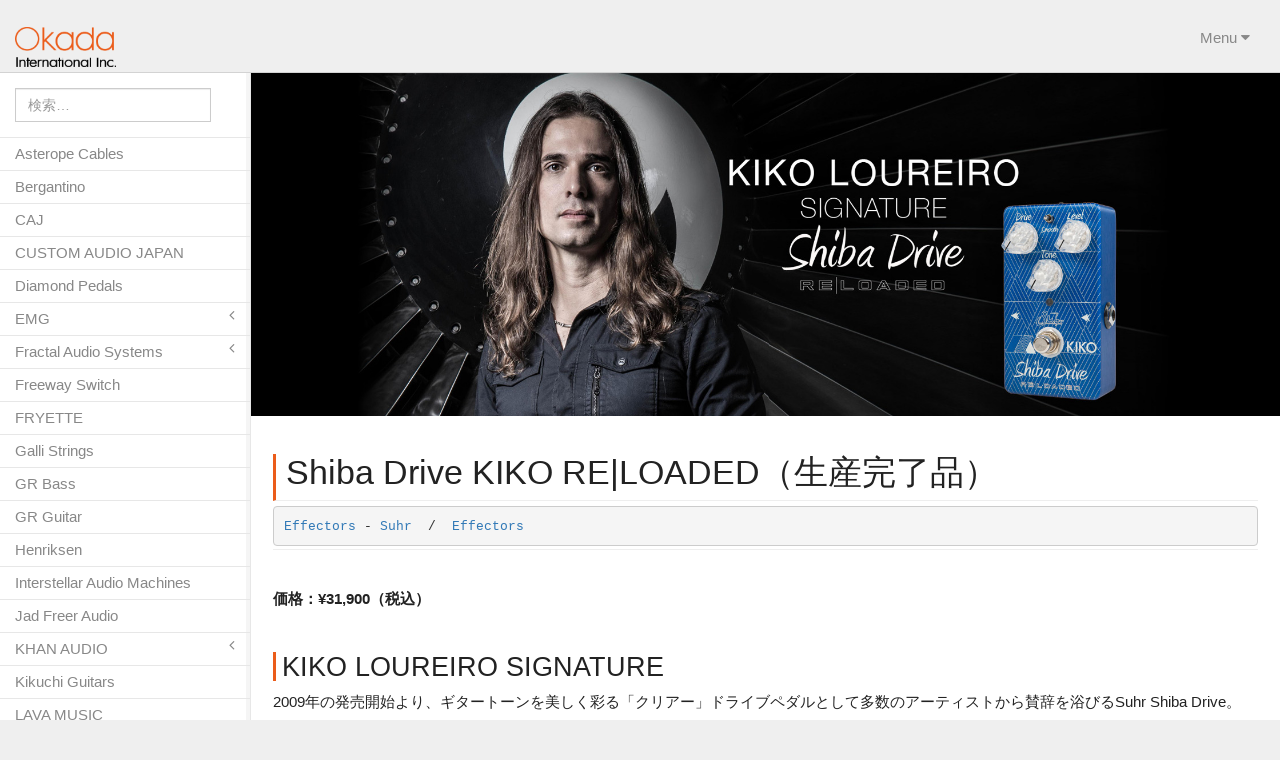

--- FILE ---
content_type: text/html; charset=UTF-8
request_url: https://www.okada-web.com/suhr/shiba-drive-kiko-reloaded
body_size: 80080
content:
<!DOCTYPE html>
<html lang="en">
<html xmlns="http://www.w3.org/1999/xhtml" xml:lang="ja" lang="ja" xmlns:fb="http://www.facebook.com/2008/fbml">
<head>

    <meta name="msvalidate.01" content="02D1A51C75C81179CCB50FD31E96CAF9" />
    <meta charset="utf-8">
    <meta http-equiv="X-UA-Compatible" content="IE=edge">
    <meta name="viewport" content="width=device-width, initial-scale=1">
    <meta name="google-site-verification" content="8gb4Q4TJFubrfeO0jFzmXNc2jf8x0LVrFKfVMH5no3s" />
                        <meta name="description" content="価格：¥31,900（税込）&nbsp;KIKO LOUREIRO SIGNATURE2009年の発売開始より、ギタートーンを美しく彩る「クリアー」ドライブペダルとして多数のアーティストから賛辞を浴びるSuhr Shiba Drive。その..." />
             

    <meta name="author" content="">
    <link rel="stylesheet" href="https://www.okada-web.com/wordpress/wp-content/themes/okada/style.css" media="screen">
    <title>Shiba Drive KIKO RE|LOADED（生産完了品） | Okada-International</title>


    <!-- Bootstrap Core CSS -->
    <link href="https://www.okada-web.com/wordpress/wp-content/themes/okada/bower_components/bootstrap/dist/css/bootstrap.min.css" rel="stylesheet">

    <!-- MetisMenu CSS -->
    <link href="https://www.okada-web.com/wordpress/wp-content/themes/okada/bower_components/metisMenu/dist/metisMenu.min.css" rel="stylesheet">

    <!-- Custom CSS -->
    <link href="https://www.okada-web.com/wordpress/wp-content/themes/okada/dist/css/sb-admin-2.css" rel="stylesheet">

    <!-- Custom Fonts -->
    <link rel="stylesheet" id="prefix-font-awesome-css" href="//netdna.bootstrapcdn.com/font-awesome/4.0.3/css/font-awesome.min.css?ver=4.0.3" type="text/css" media="all"> 
    <link href="https://www.okada-web.com/wordpress/wp-content/themes/okada/bower_components/zomb/z-custom.css" rel="stylesheet" type="text/css">
    <link href="https://www.okada-web.com/wordpress/wp-content/themes/okada/bower_components/zomb/animate.min.css" rel="stylesheet" type="text/css">
    <link href="https://www.okada-web.com/wordpress/wp-content/themes/okada/bower_components/zomb/baguetteBox.css" rel="stylesheet">



            <meta property="og:title" content="Shiba Drive KIKO RE|LOADED（生産完了品） | Okada-International" />
    <meta property="og:description" content="価格：¥31,900（税込）&nbsp;KIKO LOUREIRO SIGNATURE2009年の発売開始より、ギタートーンを美しく彩る「クリアー」ドライブペダルとして多数のアーティストから賛辞を浴びるSuhr Shiba Drive。その..." />
    <meta property="og:url" content="https://www.okada-web.com/suhr/shiba-drive-kiko-reloaded" />
    <meta property="og:image" content="https://www.okada-web.com/wordpress/wp-content/uploads/2017/03/Kikoooooo.jpg">    <meta property="og:author" content="ITTI" />
    
        <meta property="og:site_name" content="Okada-International | 楽器輸入代理店、オカダインターナショナルのホームページです。" />
    <meta property="og:type" content="website" />
    <meta property="og:locale" content="ja_JP" />


    <!-- HTML5 Shim and Respond.js IE8 support of HTML5 elements and media queries -->
    <!-- WARNING: Respond.js doesn't work if you view the page via file:// -->
    <!--[if lt IE 9]>
        <script src="https://oss.maxcdn.com/libs/html5shiv/3.7.0/html5shiv.js"></script>
        <script src="https://oss.maxcdn.com/libs/respond.js/1.4.2/respond.min.js"></script>
    <![endif]-->

    <script>
      (function(i,s,o,g,r,a,m){i['GoogleAnalyticsObject']=r;i[r]=i[r]||function(){
      (i[r].q=i[r].q||[]).push(arguments)},i[r].l=1*new Date();a=s.createElement(o),
      m=s.getElementsByTagName(o)[0];a.async=1;a.src=g;m.parentNode.insertBefore(a,m)
      })(window,document,'script','https://www.google-analytics.com/analytics.js','ga');

      ga('create', 'UA-89471020-1', 'auto');
      ga('send', 'pageview');

    </script>
</head>
<!-- HERE.... WE..... GO!!! -->
<body >
    <div id="wrapper">
        ﻿        <!-- Navigation -->
        <nav class="navbar navbar-default navbar-static-top" role="navigation" style="margin-bottom: 0">
            <div class="navbar-header">
                <button type="button" class="navbar-toggle" data-toggle="collapse" data-target=".navbar-collapse">
                    Maker
                </button>
                <a class="navbar-brand" href="https://www.okada-web.com"><img src="https://www.okada-web.com/wordpress/wp-content/themes/okada/img/okada_international.png"></a>
            </div>
            <!-- /.navbar-header -->
            <ul class="nav navbar-top-links navbar-right">

                <li class="dropdown">
                    <a class="dropdown-toggle" data-toggle="dropdown" href="#">
                        Menu <i class="fa fa-caret-down"></i>
                    </a>
                    <ul class="dropdown-menu dropdown-user">
                        <li><a href="https://www.okada-web.com/staff"><i class="fa fa-user fa-fw"></i> 社員募集</a>
                        </li>
                        <li><a target="_blank" href="http://okada-inc.sakura.ne.jp/wordpress/wp-content/uploads/2017/02/jan_list.pdf"><i class="fa fa-gear fa-fw"></i> JANコード</a>
                        </li>
                        <li><a href="https://www.okada-web.com/import"><i class="fa fa-user fa-fw"></i> 並行輸入品についてのご注意</a>
                        </li>
                        <li><a href="" data-toggle="modal" data-target="#mail"><i class="fa fa-envelope-o" aria-hidden="true"></i> メールでお問合せのお客様へ</a></li>
                        <li><a href="" data-toggle="modal" data-target="#phone"><i class="fa fa-phone" aria-hidden="true"></i>  電話でお問い合わせのお客様へ</a></li>
                    </ul>
                    <!-- /.dropdown-user -->
                </li>
                <!-- /.dropdown -->
            </ul>


            <!-- /.navbar-top-links -->
            <div class="navbar-default sidebar" role="navigation">
                <div class="sidebar-nav navbar-collapse">
                    <ul class="nav" id="side-menu">
                        <!-- 検索フォームの実装、内部で search.php呼び出し -->
                        <li class="sidebar-search">
                            <div class="input-group custom-search-form">
                                <form role="search" method="get" action="https://www.okada-web.com/">
                                    <input type="text" value="" name="s" id="s"  type="text" class="form-control" placeholder="検索…">
                                </form>
                                <!--                
                                <span class="input-group-btn">
                                    <button class="btn btn-default" type="button" action="https://www.okada-web.com/">
                                        <i class="fa fa-search"></i>
                                    </button>
                                </span>
                                -->
                            </div>
                        </li>
                        <!-- 検索フォームここまで -->
                    <!-- カテゴリが子を持つか否かの判定 -->
                                                        <li>
                                    <a href="https://www.okada-web.com/asterope-cables">Asterope Cables</a>
                                </li>
                                                                                    <li>
                                    <a href="https://www.okada-web.com/bergantino">Bergantino</a>
                                </li>
                                                                                    <li>
                                    <a href="https://www.okada-web.com/caj">CAJ</a>
                                </li>
                                                                                    <li>
                                    <a href="https://www.okada-web.com/custom-audio-japan">CUSTOM AUDIO JAPAN</a>
                                </li>
                                                                                    <li>
                                    <a href="https://www.okada-web.com/diamond-pedals">Diamond Pedals</a>
                                </li>
                                                    
                                <li>
                                    <a href="#">EMG<span class="fa arrow"></span></a>
                                    <ul class="nav nav-second-level">
                                        <li><a href="https://www.okada-web.com/emg">EMG All Products</a></li>
                                                                                                                                                                        <li><a href="https://www.okada-web.com/emg/emg-active-guitar">ACTIVE GUITAR PICKUP</a></li><!-- 子のIDをループで回して一覧で表示させる。 -->
                                                                                                                                                                                                                                                                                                                                                                                    <li><a href="https://www.okada-web.com/emg/emg-active-bass">ACTIVE BASS PICKUP</a></li><!-- 子のIDをループで回して一覧で表示させる。 -->
                                                                                                                                                                                                                                                                                                    <li><a href="https://www.okada-web.com/emg/x-series-guitar">X-SERIES GUITAR</a></li><!-- 子のIDをループで回して一覧で表示させる。 -->
                                                                                                                                                                                                                                                                                                    <li><a href="https://www.okada-web.com/emg/x-series-bass">X-SERIES BASS</a></li><!-- 子のIDをループで回して一覧で表示させる。 -->
                                                                                                                                                                            <li><a href="https://www.okada-web.com/emg/emg-passive-guitar">PASSIVE GUITAR PICKUPS</a></li><!-- 子のIDをループで回して一覧で表示させる。 -->
                                                                                                                                                                                                                                                            <li><a href="https://www.okada-web.com/emg/emg-passive-bass">PASSIVE BASS PICKUP</a></li><!-- 子のIDをループで回して一覧で表示させる。 -->
                                                                                                                                                                                                                                                                                                    <li><a href="https://www.okada-web.com/emg/emg-acoustic">ACOUSTIC PICKUP</a></li><!-- 子のIDをループで回して一覧で表示させる。 -->
                                                                                                                                                                                                                                                            <li><a href="https://www.okada-web.com/emg/signature-model">SIGNATURE MODEL</a></li><!-- 子のIDをループで回して一覧で表示させる。 -->
                                                                                                                                                                            <li><a href="https://www.okada-web.com/emg/emg-accesories">ACCESSORIES</a></li><!-- 子のIDをループで回して一覧で表示させる。 -->
                                                                                                                                                                                                                                                            <li><a href="https://www.okada-web.com/emg/price-list-wiring">実体配線図</a></li><!-- 子のIDをループで回して一覧で表示させる。 -->
                                                                                                                                                                                                                                                                                                                                                                                                                                                                                                                                                                                                                                                                                                                                                                                                                                                                                                                                                                                                                                                                                                                                                                                                                                                                                                                                                                                                                                                                                                                                        </ul>
                                </li>
                                                    
                                <li>
                                    <a href="#">Fractal Audio Systems<span class="fa arrow"></span></a>
                                    <ul class="nav nav-second-level">
                                        <li><a href="https://www.okada-web.com/fractal-audio-systems">Fractal Audio Systems All Products</a></li>
                                                                                                                                                                                                                                                                                                                                        <li><a href="https://www.okada-web.com/fractal-audio-systems/fas-preset">Preset</a></li><!-- 子のIDをループで回して一覧で表示させる。 -->
                                                                                                                                                                                                                                                                                                                                                                                                                                                                                                                                                                                                                                                                                                                                                                                                                                                                                                                                                                                                                                                                                                                                                                                                                                                                                                                                                                                                                                                                                                                                                                                                                                                                                                                                                                                                                                                                                                                                                                                                                                                                                                                                                                                                                                                                                                                                                                                                                                                                                                                                                                                                                                                                                                                                                                                                                                                                                                                                                        </ul>
                                </li>
                                                                                    <li>
                                    <a href="https://www.okada-web.com/freeway-switch">Freeway Switch</a>
                                </li>
                                                                                    <li>
                                    <a href="https://www.okada-web.com/fryette">FRYETTE</a>
                                </li>
                                                                                    <li>
                                    <a href="https://www.okada-web.com/galli-strings">Galli Strings</a>
                                </li>
                                                                                    <li>
                                    <a href="https://www.okada-web.com/gr-bass">GR Bass</a>
                                </li>
                                                                                    <li>
                                    <a href="https://www.okada-web.com/gr-guitar">GR Guitar</a>
                                </li>
                                                                                    <li>
                                    <a href="https://www.okada-web.com/henriksen">Henriksen</a>
                                </li>
                                                                                    <li>
                                    <a href="https://www.okada-web.com/interstellar-audio-machines">Interstellar Audio Machines</a>
                                </li>
                                                                                    <li>
                                    <a href="https://www.okada-web.com/jad-freer-audio">Jad Freer Audio</a>
                                </li>
                                                    
                                <li>
                                    <a href="#">KHAN AUDIO<span class="fa arrow"></span></a>
                                    <ul class="nav nav-second-level">
                                        <li><a href="https://www.okada-web.com/khan">KHAN AUDIO All Products</a></li>
                                                                                                                                                                                                                <li><a href="https://www.okada-web.com/khan/recording-tools-khan">Tone Tools</a></li><!-- 子のIDをループで回して一覧で表示させる。 -->
                                                                                                                                                                                                                                                                                                                                                                                                                                                                                                                                                                                                                                                                                                                                                                                                                                                                                                                                                                                                                                                                                                                                                                                                                                                                                                                                                                                                                                                                                                                                                                                                                                                                                                                                                                                                                                                                                                                                                                                                                                                                                                                                                                                                                                                                                                                                                                                                                                                                                                                                                                                                                                                                                                                                                                                                                                                                                                                                                                                                                                                                                </ul>
                                </li>
                                                                                    <li>
                                    <a href="https://www.okada-web.com/kikuchi-guitars">Kikuchi Guitars</a>
                                </li>
                                                                                    <li>
                                    <a href="https://www.okada-web.com/lava-music">LAVA MUSIC</a>
                                </li>
                                                                                    <li>
                                    <a href="https://www.okada-web.com/leh-guitars">L.E.H. Guitars</a>
                                </li>
                                                                                    <li>
                                    <a href="https://www.okada-web.com/lizard-spit">Lizard Spit</a>
                                </li>
                                                                                    <li>
                                    <a href="https://www.okada-web.com/magnatone">MAGNATONE</a>
                                </li>
                                                                                    <li>
                                    <a href="https://www.okada-web.com/raezers-edge">Raezer's Edge</a>
                                </li>
                                                                                    <li>
                                    <a href="https://www.okada-web.com/rittenhouse">Rittenhouse</a>
                                </li>
                                                                                    <li>
                                    <a href="https://www.okada-web.com/roadie-music">Roadie Music</a>
                                </li>
                                                                                    <li>
                                    <a href="https://www.okada-web.com/ron-ellis-pickups">Ron Ellis Pickups</a>
                                </li>
                                                    
                                <li>
                                    <a href="#">Sadowsky<span class="fa arrow"></span></a>
                                    <ul class="nav nav-second-level">
                                        <li><a href="https://www.okada-web.com/sadowsky">Sadowsky All Products</a></li>
                                                                                        <li><a href="https://www.okada-web.com/sadowsky/sadowsky-nyc">NYC（新規受注停止中）</a></li><!-- 子のIDをループで回して一覧で表示させる。 -->
                                                                                                                                                                                                                                                                                                                                                                                                                            <li><a href="https://www.okada-web.com/sadowsky/sadowsky-archtop">Archtop</a></li><!-- 子のIDをループで回して一覧で表示させる。 -->
                                                                                                                                                                                                                                                                                                                                                                                                                                                                                                                                                                                                                                                                                                                                                                                                                                                                                                                                                                                                                                                                                                                                                                                                                                                                                                                                                                                                                                                                                                                                                                                                                                                                                                                                                                                                                                                                                                                                                                                                                                                                                                                                                                                                                                                                                                                                                                                                                                                                                                                                                                                                                                                                                                                                                                                                                                                                        </ul>
                                </li>
                                                                                    <li>
                                    <a href="https://www.okada-web.com/smart-belle-amplification">Smart Belle Amplification</a>
                                </li>
                                                                                    <li>
                                    <a href="https://www.okada-web.com/solidgoldfx">SolidGoldFX</a>
                                </li>
                                                                                    <li>
                                    <a href="https://www.okada-web.com/source-audio">SOURCE AUDIO</a>
                                </li>
                                                    
                                <li>
                                    <a href="#">Suhr<span class="fa arrow"></span></a>
                                    <ul class="nav nav-second-level">
                                        <li><a href="https://www.okada-web.com/suhr">Suhr All Products</a></li>
                                                                                                                                                                                                                                                                                                <li><a href="https://www.okada-web.com/suhr/suhr-custom">Suhr Custom</a></li><!-- 子のIDをループで回して一覧で表示させる。 -->
                                                                                                                                                                                                                                                                                                                                                                                    <li><a href="https://www.okada-web.com/suhr/finish-index">Custom Guitar Finish Index</a></li><!-- 子のIDをループで回して一覧で表示させる。 -->
                                                                                                                                                                                                                                                            <li><a href="https://www.okada-web.com/suhr/je-line">JE-Line</a></li><!-- 子のIDをループで回して一覧で表示させる。 -->
                                                                                                                                                                            <li><a href="https://www.okada-web.com/suhr/suhr-j-select">J Select</a></li><!-- 子のIDをループで回して一覧で表示させる。 -->
                                                                                                                                                                                                                                                            <li><a href="https://www.okada-web.com/suhr/suhr-classic">Classic</a></li><!-- 子のIDをループで回して一覧で表示させる。 -->
                                                                                                                                                                                                                                                            <li><a href="https://www.okada-web.com/suhr/suhr-classic-t">Classic T</a></li><!-- 子のIDをループで回して一覧で表示させる。 -->
                                                                                                                                                                                                                                                                                                    <li><a href="https://www.okada-web.com/suhr/suhr-standard">Standard</a></li><!-- 子のIDをループで回して一覧で表示させる。 -->
                                                                                                                                                                            <li><a href="https://www.okada-web.com/suhr/suhr-modern">Modern</a></li><!-- 子のIDをループで回して一覧で表示させる。 -->
                                                                                                                                                                                                                                                            <li><a href="https://www.okada-web.com/suhr/jm-pro">JM</a></li><!-- 子のIDをループで回して一覧で表示させる。 -->
                                                                                                                                                                                                                                                            <li><a href="https://www.okada-web.com/suhr/signature-series-guitar">Signature Series</a></li><!-- 子のIDをループで回して一覧で表示させる。 -->
                                                                                                                                    <li><a href="https://www.okada-web.com/suhr/suhr-classic-bass">Classic Bass</a></li><!-- 子のIDをループで回して一覧で表示させる。 -->
                                                                                                                                                                            <li><a href="https://www.okada-web.com/suhr/suhr-pickups">Pickups</a></li><!-- 子のIDをループで回して一覧で表示させる。 -->
                                                                                                                                                                            <li><a href="https://www.okada-web.com/suhr/suhr-amps">Amps</a></li><!-- 子のIDをループで回して一覧で表示させる。 -->
                                                                                                                                                                            <li><a href="https://www.okada-web.com/suhr/suhr-effectors">Effectors</a></li><!-- 子のIDをループで回して一覧で表示させる。 -->
                                                                                                                                                                            <li><a href="https://www.okada-web.com/suhr/recording-tools">Tone Tools</a></li><!-- 子のIDをループで回して一覧で表示させる。 -->
                                                                                                                                                                            <li><a href="https://www.okada-web.com/suhr/suhr-accesories">Accessories</a></li><!-- 子のIDをループで回して一覧で表示させる。 -->
                                                                                                                                                                                                                    <li><a href="https://www.okada-web.com/suhr/feature">特集</a></li><!-- 子のIDをループで回して一覧で表示させる。 -->
                                                                                                                                                                                                                                                                                                                                                                                                                                                                                                                                                                                                                                                                                                                                                                                                                                                                                                                </ul>
                                </li>
                                                                                    <li>
                                    <a href="https://www.okada-web.com/three-dots-guitars">ThreeDots Guitars</a>
                                </li>
                                                    
                                <li>
                                    <a href="#">ToneSpeak<span class="fa arrow"></span></a>
                                    <ul class="nav nav-second-level">
                                        <li><a href="https://www.okada-web.com/tonespeak">ToneSpeak All Products</a></li>
                                                                                                                                                                                                                                                                                                                                                                                <li><a href="https://www.okada-web.com/tonespeak/tonespeak-speaker-ir">Speaker IR</a></li><!-- 子のIDをループで回して一覧で表示させる。 -->
                                                                                                                                                                                                                                                                                                                                                                                                                                                                                                                                                                                                                                                                                                                                                                                                                                                                                                                                                                                                                                                                                                                                                                                                                                                                                                                                                                                                                                                                                                                                                                                                                                                                                                                                                                                                                                                                                                                                                                                                                                                                                                                                                                                                                                                                                                                                                                                                                                                                                                                                                                                                                                                                                                                                                                                                                                                                                                                </ul>
                                </li>
                                                    
                                <li>
                                    <a href="#">取扱終了製品<span class="fa arrow"></span></a>
                                    <ul class="nav nav-second-level">
                                        <li><a href="https://www.okada-web.com/discontinued">取扱終了製品 All Products</a></li>
                                                                                                                                                                                                                                                        <li><a href="https://www.okada-web.com/discontinued/aclam-guitars-discon">Aclam Guitars（取扱終了製品）</a></li><!-- 子のIDをループで回して一覧で表示させる。 -->
                                                                                                                                                                                                                                                                                                                                            <li><a href="https://www.okada-web.com/discontinued/alairex-discon">AlaireX（取扱終了製品）</a></li><!-- 子のIDをループで回して一覧で表示させる。 -->
                                                                                                                                                                                                                                                                                                    <li><a href="https://www.okada-web.com/discontinued/antares-discon">Antares（取扱終了製品）</a></li><!-- 子のIDをループで回して一覧で表示させる。 -->
                                                                                                                                                                                                                                                                                                    <li><a href="https://www.okada-web.com/discontinued/atomic-discon">Atomic（取扱終了製品）</a></li><!-- 子のIDをループで回して一覧で表示させる。 -->
                                                                                                                                                                                                                                                            <li><a href="https://www.okada-web.com/discontinued/b3-discontinued">b3 Guitars（取扱終了製品）</a></li><!-- 子のIDをループで回して一覧で表示させる。 -->
                                                                                                                                                                                                                    <li><a href="https://www.okada-web.com/discontinued/bassics-discon">Bassics（取扱終了製品）</a></li><!-- 子のIDをループで回して一覧で表示させる。 -->
                                                                                                                                                                                                                                                                                                    <li><a href="https://www.okada-web.com/discontinued/bg-guitars-discon">B&amp;G Guitars（取扱終了製品）</a></li><!-- 子のIDをループで回して一覧で表示させる。 -->
                                                                                                                                                                                                                    <li><a href="https://www.okada-web.com/discontinued/bergantino-discontinued">Bergantino（取扱終了製品）</a></li><!-- 子のIDをループで回して一覧で表示させる。 -->
                                                                                                                                                                                                                    <li><a href="https://www.okada-web.com/discontinued/cae-discon">CAE（取扱終了製品）</a></li><!-- 子のIDをループで回して一覧で表示させる。 -->
                                                                                                                                    <li><a href="https://www.okada-web.com/discontinued/caj-discon">CAJ（取扱終了製品）</a></li><!-- 子のIDをループで回して一覧で表示させる。 -->
                                                                                                                                                                                                                                                            <li><a href="https://www.okada-web.com/discontinued/comfort-strapp-discontinued">Comfort Strapp（取扱終了製品）</a></li><!-- 子のIDをループで回して一覧で表示させる。 -->
                                                                                                                                                                            <li><a href="https://www.okada-web.com/discontinued/crazy-tube-circuits-discon">Crazy Tube Circuits（取扱終了製品）</a></li><!-- 子のIDをループで回して一覧で表示させる。 -->
                                                                                                                                                                            <li><a href="https://www.okada-web.com/discontinued/diamond_discontinued">Diamond Pedals（取扱終了製品）</a></li><!-- 子のIDをループで回して一覧で表示させる。 -->
                                                                                                                                                                            <li><a href="https://www.okada-web.com/discontinued/emg-dicontinued">EMG（生産完了品）</a></li><!-- 子のIDをループで回して一覧で表示させる。 -->
                                                                                                                                                                            <li><a href="https://www.okada-web.com/discontinued/foxgear-discontinued">FOXGEAR（取扱終了製品）</a></li><!-- 子のIDをループで回して一覧で表示させる。 -->
                                                                                                                                                                            <li><a href="https://www.okada-web.com/discontinued/freeway-switch-discontinued">Freeway Switch（取扱終了製品）</a></li><!-- 子のIDをループで回して一覧で表示させる。 -->
                                                                                                                                    <li><a href="https://www.okada-web.com/discontinued/fractal-audio-systems-discon">Fractal Audio Systems（取扱終了製品）</a></li><!-- 子のIDをループで回して一覧で表示させる。 -->
                                                                                                                                                                            <li><a href="https://www.okada-web.com/discontinued/fryette-discon">Fryette（取扱終了製品）</a></li><!-- 子のIDをループで回して一覧で表示させる。 -->
                                                                                                                                    <li><a href="https://www.okada-web.com/discontinued/gurus-amp-discon">Gurus Amp（取扱終了製品）</a></li><!-- 子のIDをループで回して一覧で表示させる。 -->
                                                                                                                                    <li><a href="https://www.okada-web.com/discontinued/henriksen%ef%bc%88%e5%8f%96%e6%89%b1%e7%b5%82%e4%ba%86%e8%a3%bd%e5%93%81%ef%bc%89">Henriksen（取扱終了製品）</a></li><!-- 子のIDをループで回して一覧で表示させる。 -->
                                                                                                                                    <li><a href="https://www.okada-web.com/discontinued/khan-audio-discon">KHAN AUDIO（取扱終了製品）</a></li><!-- 子のIDをループで回して一覧で表示させる。 -->
                                                                                                                                    <li><a href="https://www.okada-web.com/discontinued/koch-discon">Koch（取扱終了製品）</a></li><!-- 子のIDをループで回して一覧で表示させる。 -->
                                                                                                                                    <li><a href="https://www.okada-web.com/discontinued/lava-music-discon">LAVA Music（取扱終了製品）</a></li><!-- 子のIDをループで回して一覧で表示させる。 -->
                                                                                                                                    <li><a href="https://www.okada-web.com/discontinued/lizard-spit-discon">Lizard Spit（取扱終了製品）</a></li><!-- 子のIDをループで回して一覧で表示させる。 -->
                                                                                                                                    <li><a href="https://www.okada-web.com/discontinued/magnatone-discon">MAGNATONE（取扱終了製品）</a></li><!-- 子のIDをループで回して一覧で表示させる。 -->
                                                                                                                                    <li><a href="https://www.okada-web.com/discontinued/nexi-discontinued">NEXI（取扱終了製品）</a></li><!-- 子のIDをループで回して一覧で表示させる。 -->
                                                                                                                                    <li><a href="https://www.okada-web.com/discontinued/retro-channel-discon">RETRO Channel（取扱終了製品）</a></li><!-- 子のIDをループで回して一覧で表示させる。 -->
                                                                                                                                    <li><a href="https://www.okada-web.com/discontinued/riversong-discontinued">Riversong（取扱終了製品）</a></li><!-- 子のIDをループで回して一覧で表示させる。 -->
                                                                                                                                    <li><a href="https://www.okada-web.com/discontinued/rjm-discon">RJM（取扱終了製品）</a></li><!-- 子のIDをループで回して一覧で表示させる。 -->
                                                                                                                                    <li><a href="https://www.okada-web.com/discontinued/sadowsky-discontinued">Sadowsky（取扱終了製品）</a></li><!-- 子のIDをループで回して一覧で表示させる。 -->
                                                                                                                                    <li><a href="https://www.okada-web.com/discontinued/scratch-pad-discon">Scratch Pad（取扱終了製品）</a></li><!-- 子のIDをループで回して一覧で表示させる。 -->
                                                                                                                                    <li><a href="https://www.okada-web.com/discontinued/source-audio-discon">SOURCE AUDIO (取扱終了製品)</a></li><!-- 子のIDをループで回して一覧で表示させる。 -->
                                                                                                                                    <li><a href="https://www.okada-web.com/discontinued/suhr-discon">Suhr（取扱終了製品）</a></li><!-- 子のIDをループで回して一覧で表示させる。 -->
                                                                                                                                    <li><a href="https://www.okada-web.com/discontinued/threedots-guitars-discon">ThreeDots Guitars（取扱終了製品）</a></li><!-- 子のIDをループで回して一覧で表示させる。 -->
                                                                                                                                    <li><a href="https://www.okada-web.com/discontinued/tone-wood-amp-discontinued">ToneWoodAmp（取扱終了製品）</a></li><!-- 子のIDをループで回して一覧で表示させる。 -->
                                                                                                                                    <li><a href="https://www.okada-web.com/discontinued/whirlwind-discon">Whirlwind（取扱終了製品）</a></li><!-- 子のIDをループで回して一覧で表示させる。 -->
                                                                                                                        </ul>
                                </li>
                                                                                    <li>
                                    <a href="https://www.okada-web.com/warranty">製品保証規定</a>
                                </li>
                                                                                    <li>
                                    <a href="https://www.okada-web.com/info">お知らせ</a>
                                </li>
                                                                                    <li>
                                    <a href="https://www.okada-web.com/employment">採用情報</a>
                                </li>
                                                                                    <li>
                                    <a href="https://www.okada-web.com/online-store">ONLINE STORE</a>
                                </li>
                                                                            <!-- 子持ち用のコードはここまで -->


                    </ul>
                </div>
                <!-- /.sidebar-collapse -->
            </div>
            <!-- /.navbar-static-side -->
        </nav>

        <div id="page-wrapper-carousel">
          <img class=" img-responsive" src="https://www.okada-web.com/wordpress/wp-content/uploads/2017/03/Kikoooooo.jpg">
        </div>
        <!-- Page Content -->
        <div id="page-wrapper">
            <div class="container-fluid">
                <div class="row">
                    <div class="news padding-off col-xs-12">
                        <h1 class="page-header">Shiba Drive KIKO RE|LOADED（生産完了品）</h1>
                        <pre><a href=""><a href="https://www.okada-web.com/suhr/suhr-effectors" rel="category tag">Effectors</a> - <a href="https://www.okada-web.com/suhr" rel="category tag">Suhr</a></a>  /  <a href="https://www.okada-web.com/tag/effector-2" rel="tag">Effectors</a> </pre>
                        <hr>
                    </div>

                    <div class="clear"></div>
                    <!-- シェアボタン [ここまでコピー] -->
                    <!--  以下記事本文 -->
                                        <div class="baguetteBoxTwo gallery col-xs-12">
                      <!-- ここから記事本文 -->
                          <p><strong>価格：¥31,900（税込）</strong></p>
<p>&nbsp;</p>
<h3 class="specification">KIKO LOUREIRO SIGNATURE</h3>
<p>2009年の発売開始より、ギタートーンを美しく彩る「クリアー」ドライブペダルとして多数のアーティストから賛辞を浴びるSuhr Shiba Drive。</p>
<p>そのアーティスト達の一人であるMegadethのギタリストとして名高いKiko Loureiroは、よりサスティーンと倍音を増やすためにShiba Driveでアンプをブーストさせていました。</p>
<p>Kiko Loureiro Signatureは、サウンドキャラクターはオリジナルのままに、Kikoの理想とするより鮮明にローエンドがアウトプットされるよう、Shiba Re|LOADEDをモディファイしたDrive Pedalです。</p>
<p>&nbsp;</p>
<div class="section">
<h3 class="specification">MOVIE</h3>
<div class="col-xs-10 col-xs-offset-1">
<div class="movie"><iframe width="100%" height="450" data-mce-fragment="1" scrolling="no" frameborder="no" src="https://www.youtube.com/embed/HyxR9R3dJ8M"></iframe></div>
</div>
<div class="clear"></div>
</div>
<p>&nbsp;</p>
<h3 class="specification">SPECIFICATIONS</h3>
<table class="table">
<tbody>
<tr>
<td nowrap="nowrap">アウトプット インピーダンス :</td>
<td>600 ohm</td>
</tr>
<tr>
<td nowrap="nowrap">パワーコネクター :</td>
<td>9VDC センターマイナス2.1mm</td>
</tr>
<tr>
<td nowrap="nowrap">動作電圧 :</td>
<td>9V～18V (通常動作 9V)</td>
</tr>
<tr>
<td nowrap="nowrap">Direct Output:</td>
<td>Level<br />
Switch : Pre / Post<br />
Switch : Gnd / Lift<br />
XLR Out</td>
</tr>
<tr>
<td nowrap="nowrap">最大電圧 :</td>
<td>20VDC</td>
</tr>
<tr>
<td nowrap="nowrap">消費電流 :</td>
<td>8mA以下</td>
</tr>
<tr>
<td nowrap="nowrap">動作時間 :</td>
<td>75～100時間</td>
</tr>
<tr>
<td nowrap="nowrap">FxLink コネクター :</td>
<td>1/8&#8243; mono</td>
</tr>
<tr>
<td nowrap="nowrap">FxLink 最大許容電圧 :</td>
<td>3.3VDC</td>
</tr>
<tr>
<td nowrap="nowrap">Shield → Tip :</td>
<td>Activate on/off</td>
</tr>
<tr>
<td nowrap="nowrap">バッテリーモニター :</td>
<td>電池の電圧降下をモニター,電圧が4V以下になると自動的にバイパス状態に移行</td>
</tr>
<tr>
<td nowrap="nowrap">FX LINK機能 :</td>
<td>shiba reloadedのON/OFFを外部スイッチでコントロール<br />
逆電圧故障､過電圧故障を防止する保護機能回路付き</td>
</tr>
<tr>
<td nowrap="nowrap">Weights :</td>
<td>340g</td>
</tr>
<tr>
<td nowrap="nowrap">Dimensions :</td>
<td>63.5mm (w) x 114.3mm (h) x 31.7mm (d)</td>
</tr>
<tr>
<td nowrap="nowrap">JAN Code :</td>
<td>4571220032776</td>
</tr>
</tbody>
</table>
<p>&nbsp;</p>
                    </div>
                                        <!-- 記事本文終わり  -->
					<div class="col-xs-12">
					</div>
					<div class="clear"></div>
                </div>

            </div>
                <!-- /.row -->
        </div>
        <!-- /.container-fluid -->
    </div>
    <!-- /#wrapper -->
﻿        <div class="modal fade" id="mail" tabindex="-1" role="dialog" aria-labelledby="tuningLabel" aria-hidden="true">
            <div class="modal-dialog modal-lg">
                <div class="modal-content">
                <div class="modal-header">
                    <button type="button" class="close" data-dismiss="modal" aria-label="Close"><span aria-hidden="true">&times;</span></button>
                        <h4 class="modal-title" >メールでお問合せのお客様へ</h4>
                </div>
                <div class="modal-body">
					<p>氏名およびお問い合わせ内容を明記の上、「q@okada-web.com」にメールを送信してください。</p>
					<p><font size="+2" color="red"><b>※お手持ちの製品についてのお問合せの際は、シリアルナンバーをお書き添えください。</b></font></p>
                    <p>弊社カスタマーサービス室は、お問合せの返信に 1 〜 2 営業日程度のお時間をいただいております。
					<br>なお、5 営業日以上弊社からの返信がない場合はメール不着の可能性がございますので、誠に恐れ入りますが弊社カスタマーサービス室（TEL：045-211-4085）までお電話にてご連絡下さいますようお願い申し上げます。</p>
                    <p>※携帯電話を御利用の方に弊社からのメールが届かない事例が発生しております。
					<br>ドメイン指定受信をされている方は「okada-web.com」からのメールを受信できるように設定してくださいますよう、重ねてお願い申し上げます。</p>
                    <br>
                    <br>
　　　　　　　　　　<br>
                    <br>
                    <br>
                </div>
                </div>
            </div>
        </div>


        <div class="modal fade" id="phone" tabindex="-1" role="dialog" aria-labelledby="tuningLabel" aria-hidden="true">
            <div class="modal-dialog modal-lg">
                <div class="modal-content">
                <div class="modal-header">
                    <button type="button" class="close" data-dismiss="modal" aria-label="Close"><span aria-hidden="true">&times;</span></button>
                        <h4 class="modal-title" >電話等でお問い合わせのお客様へ</h4>
                </div>
                <div class="modal-body">
                    <p>ご購入頂きました製品の操作方法等のお問い合わせには､製品シリアルナンバーのご提示をお願いしております。
                    <br>お手数ではございますがシリアルナンバーをご用意の上、お電話下さいます様お願い申し上げます。
					<br>TEL : 045-211-4085</p>
					&nbsp;
                    <p>株式会社オカダインターナショナル
					<br>カスタマーサービス室</p>
                </div>
                </div>
            </div>
        </div>
        <div class="modal fade" id="company" tabindex="-1" role="dialog" aria-labelledby="tuningLabel" aria-hidden="true">
            <div class="modal-dialog modal-lg">
                <div class="modal-content">
                <div class="modal-header">
                    <button type="button" class="close" data-dismiss="modal" aria-label="Close"><span aria-hidden="true">&times;</span></button>
                        <h4 class="modal-title" >会社情報</h4>
                </div>
                <div class="modal-body">
                    株式会社オカダインターナショナル / Okada International Inc.<br>
                    <br>〒231-0821　神奈川県横浜市中区本牧原 10-5 大遠ビル B1<br>
TEL : 045-211-4085<br>
FAX : 045-211-4086<br>
                    <br>営業時間 : 9:30-18:00（土、日、祝日を除く）<br>
                    <br>
                    <br>
                </div>
                </div>
            </div>
        </div>
    <div id="wrapper">
        <div id="page-wrapper-footer">
            <div class="container-fluid footer">
                <div class="row">
                    <div class="ft-list">
                        <b>メーカー一覧</b><br>
                                                <li>
                            <a href="https://www.okada-web.com/asterope-cables">Asterope Cables</a>
                        </li>
                                                <li>
                            <a href="https://www.okada-web.com/bergantino">Bergantino</a>
                        </li>
                                                <li>
                            <a href="https://www.okada-web.com/caj">CAJ</a>
                        </li>
                                                <li>
                            <a href="https://www.okada-web.com/custom-audio-japan">CUSTOM AUDIO JAPAN</a>
                        </li>
                                                <li>
                            <a href="https://www.okada-web.com/diamond-pedals">Diamond Pedals</a>
                        </li>
                                                <li>
                            <a href="https://www.okada-web.com/emg">EMG</a>
                        </li>
                                                <li>
                            <a href="https://www.okada-web.com/fractal-audio-systems">Fractal Audio Systems</a>
                        </li>
                                                <li>
                            <a href="https://www.okada-web.com/freeway-switch">Freeway Switch</a>
                        </li>
                                                <li>
                            <a href="https://www.okada-web.com/fryette">FRYETTE</a>
                        </li>
                                                <li>
                            <a href="https://www.okada-web.com/galli-strings">Galli Strings</a>
                        </li>
                                                <li>
                            <a href="https://www.okada-web.com/gr-bass">GR Bass</a>
                        </li>
                                                <li>
                            <a href="https://www.okada-web.com/gr-guitar">GR Guitar</a>
                        </li>
                                                <li>
                            <a href="https://www.okada-web.com/henriksen">Henriksen</a>
                        </li>
                                                <li>
                            <a href="https://www.okada-web.com/interstellar-audio-machines">Interstellar Audio Machines</a>
                        </li>
                                                <li>
                            <a href="https://www.okada-web.com/jad-freer-audio">Jad Freer Audio</a>
                        </li>
                                                <li>
                            <a href="https://www.okada-web.com/khan">KHAN AUDIO</a>
                        </li>
                                                <li>
                            <a href="https://www.okada-web.com/kikuchi-guitars">Kikuchi Guitars</a>
                        </li>
                                                <li>
                            <a href="https://www.okada-web.com/lava-music">LAVA MUSIC</a>
                        </li>
                                                <li>
                            <a href="https://www.okada-web.com/leh-guitars">L.E.H. Guitars</a>
                        </li>
                                                <li>
                            <a href="https://www.okada-web.com/lizard-spit">Lizard Spit</a>
                        </li>
                                                <li>
                            <a href="https://www.okada-web.com/magnatone">MAGNATONE</a>
                        </li>
                                                <li>
                            <a href="https://www.okada-web.com/raezers-edge">Raezer's Edge</a>
                        </li>
                                                <li>
                            <a href="https://www.okada-web.com/rittenhouse">Rittenhouse</a>
                        </li>
                                                <li>
                            <a href="https://www.okada-web.com/roadie-music">Roadie Music</a>
                        </li>
                                                <li>
                            <a href="https://www.okada-web.com/ron-ellis-pickups">Ron Ellis Pickups</a>
                        </li>
                                                <li>
                            <a href="https://www.okada-web.com/sadowsky">Sadowsky</a>
                        </li>
                                                <li>
                            <a href="https://www.okada-web.com/smart-belle-amplification">Smart Belle Amplification</a>
                        </li>
                                                <li>
                            <a href="https://www.okada-web.com/solidgoldfx">SolidGoldFX</a>
                        </li>
                                                <li>
                            <a href="https://www.okada-web.com/source-audio">SOURCE AUDIO</a>
                        </li>
                                                <li>
                            <a href="https://www.okada-web.com/suhr">Suhr</a>
                        </li>
                                                <li>
                            <a href="https://www.okada-web.com/three-dots-guitars">ThreeDots Guitars</a>
                        </li>
                                                <li>
                            <a href="https://www.okada-web.com/tonespeak">ToneSpeak</a>
                        </li>
                                                <li>
                            <a href="https://www.okada-web.com/discontinued">取扱終了製品</a>
                        </li>
                                                <li>
                            <a href="https://www.okada-web.com/warranty">製品保証規定</a>
                        </li>
                                                <li>
                            <a href="https://www.okada-web.com/info">お知らせ</a>
                        </li>
                                                <li>
                            <a href="https://www.okada-web.com/employment">採用情報</a>
                        </li>
                                                <li>
                            <a href="https://www.okada-web.com/online-store">ONLINE STORE</a>
                        </li>
                                                <div class="clear"></div>
                    </div>

                    <div class="ft-list">
                        <b>ファームウェア</b><br>
                        <li><a href="https://www.okada-web.com/fractal-audio-systems?tag=applications" target="_blank">Fractal Audio Systems</a><br></li>
                        <div class="clear"></div>
                    </div>

                    <div class="ft-list">
                        <b>サポート</b><br>
                        <li><a href="https://www.okada-web.com/import">並行輸入品についてのご注意</a></li>
                        <li><a href="" data-toggle="modal" data-target="#mail"> メールでお問合せのお客様へ</a></li>
                        <li><a href="" data-toggle="modal" data-target="#phone"> 電話でお問い合わせのお客様へ</a></li>
　　　　　　　　　　　　　<li><a href="https://www.okada-web.com/privacy-policy">プライバシーポリシー</a></li>
                        <li><a href="" data-toggle="modal" data-target="#company"> 会社情報</a></li>
                        <div class="clear"></div>
                    </div>
                    
                    <div class="ft-list">
                        <b>ワシントン条約について</b><br>
                        <li><a href="https://www.okada-web.com/rosewood"> ローズウッド指板ギターに関するお知らせ</a></li>
                        <div class="clear"></div>
                    </div>
                    
                    <div class="ft-list">
                        <b>SNS</b><br>
                        <a href="https://twitter.com/okada_inc" target="_blank"><i class="fa fa-twitter fa-2x" aria-hidden="true" target="_blank"></i></a>&nbsp;&nbsp;
                        <a href="https://www.facebook.com/okadainternational/"><i class="fa fa-facebook fa-2x" aria-hidden="true" target="_blank"></i></a>&nbsp;&nbsp;
                        <a href="https://www.instagram.com/okada_international_official/"><i class="fa fa-instagram fa-2x" aria-hidden="true" target="_blank"></i></a>&nbsp;&nbsp;
                        <div class="clear"></div>
                    </div>

                    <hr>
                    <small>Copyright © Okada International Inc. 2025</small>
                    <!--
                    <div class="lg-list">           
                        <div class="col-sm-2">
                            <img class="img-responsive" src="https://www.okada-web.com/wordpress/wp-content/themes/okada/img/atomic-logo.png">
                        </div>         
                        <div class="col-sm-2">
                            <img class="img-responsive" src="https://www.okada-web.com/wordpress/wp-content/themes/okada/img/cajr.png">
                        </div>
                        <div class="col-sm-2">
                            <img class="img-responsive" src="https://www.okada-web.com/wordpress/wp-content/themes/okada/img/ctc_logo_r.png">
                        </div>
                        <div class="col-sm-2">
                            <img class="img-responsive" src="https://www.okada-web.com/wordpress/wp-content/themes/okada/img/emg_logo.png">
                        </div>
                        <div class="col-sm-2">
                            <img class="img-responsive" src="https://www.okada-web.com/wordpress/wp-content/themes/okada/img/fas_logo.png">
                        </div>
                        <div class="col-sm-2">
                            <img class="img-responsive" src="https://www.okada-web.com/wordpress/wp-content/themes/okada/img/fryette.png">
                        </div>
                        <div class="col-sm-2">
                            <img class="img-responsive" src="https://www.okada-web.com/wordpress/wp-content/themes/okada/img/logo_gurus.png">
                        </div>
                        <div class="col-sm-2">
                            <img class="img-responsive" src="https://www.okada-web.com/wordpress/wp-content/themes/okada/img/koch_r.png">
                        </div>
                        <div class="col-sm-2">
                            <img class="img-responsive" src="https://www.okada-web.com/wordpress/wp-content/themes/okada/img/ls_logo.png">
                        </div>

                        <div class="col-sm-2">
                            <img class="img-responsive" src="https://www.okada-web.com/wordpress/wp-content/themes/okada/img/RJM_Logo_Gray.png">
                        </div>
                        <div class="col-sm-2">
                            <img class="img-responsive" src="https://www.okada-web.com/wordpress/wp-content/themes/okada/img/sadowsky_logo.png">
                        </div>
                        <div class="col-sm-2">
                            <img class="img-responsive" src="https://www.okada-web.com/wordpress/wp-content/themes/okada/img/sa_logo.png">
                        </div>
                        <div class="col-sm-2">
                            <img class="img-responsive" src="https://www.okada-web.com/wordpress/wp-content/themes/okada/img/suhr_logo.png">
                        </div>
                        <div class="col-sm-2">
                            <img class="img-responsive" src="https://www.okada-web.com/wordpress/wp-content/themes/okada/img/to_logo.png">
                        </div>

                    </div>
                    -->
                </div>
            </div>
        </div>
    </div>



    <!-- jQuery -->
    <script src="https://www.okada-web.com/wordpress/wp-content/themes/okada/bower_components/jquery/dist/jquery.min.js"></script>

    <!-- Bootstrap Core JavaScript -->
    <script src="https://www.okada-web.com/wordpress/wp-content/themes/okada/bower_components/bootstrap/dist/js/bootstrap.min.js"></script>

    <!-- Metis Menu Plugin JavaScript -->
    <script src="https://www.okada-web.com/wordpress/wp-content/themes/okada/bower_components/metisMenu/dist/metisMenu.min.js"></script>

    <!-- Custom Theme JavaScript -->
    <script src="https://www.okada-web.com/wordpress/wp-content/themes/okada/dist/js/sb-admin-2.js"></script>
    <script src="https://www.okada-web.com/wordpress/wp-content/themes/okada/bower_components/zomb/js/wow.min.js"></script>

    <script>
     new WOW().init();
    </script>


    <script src="https://www.okada-web.com/wordpress/wp-content/themes/okada/bower_components/zomb/js/baguetteBox.js" async></script>
    <script src="https://www.okada-web.com/wordpress/wp-content/themes/okada/bower_components/zomb/js/plugins.js" async></script>
    <!--[if lt IE 9]>
    <script>
    var oldIE = true;
    </script>
    <![endif]-->
    <script>
    window.onload = function() {
        if(typeof oldIE === 'undefined' && Object.keys)
            hljs.initHighlighting();

        baguetteBox.run('.baguetteBoxOne');
        baguetteBox.run('.baguetteBoxTwo');
        baguetteBox.run('.baguetteBoxThree', {
            animation: 'fadeIn'
        });
        baguetteBox.run('.baguetteBoxFour', {
            buttons: false
        });
        baguetteBox.run('.baguetteBoxFive', {
            captions: function(element) {
                return element.getElementsByTagName('img')[0].alt;
            }
        });
    };
    </script>
    <!-- Bootstrap Core JavaScript -->



            <script>
                jQuery(function($){

                    
                });
            </script>
            <div id="fb-root"></div>
            <script type='text/javascript' src='https://www.okada-web.com/wordpress/wp-includes/js/jquery/jquery.js?ver=1.12.4-wp' id='jquery-core-js'></script>
<script type='text/javascript' id='vk-ltc-js-js-extra'>
/* <![CDATA[ */
var vkLtc = {"ajaxurl":"https:\/\/www.okada-web.com\/wordpress\/wp-admin\/admin-ajax.php"};
/* ]]> */
</script>
<script type='text/javascript' src='https://www.okada-web.com/wordpress/wp-content/plugins/vk-link-target-controller/js/script.min.js?ver=1.5.4' id='vk-ltc-js-js'></script>
</body>
<!-- See, madness, as you know, is like gravity. All takes is a little push. -->
</html>    <!-- /#wrapper -->

--- FILE ---
content_type: text/css
request_url: https://www.okada-web.com/wordpress/wp-content/themes/okada/style.css
body_size: 1732
content:
/*
Theme Name: Okada-Inc
Author: crazyzombEx
Description: call me call me
Version: 3.0
*/

 /***** コンタクトフォーム *****/
.table-contactform7{
  overflow: hidden;
table-layout: fixed;
}
 
.required-contactform7{
  padding: 5px;
  background: #DE8686;
  color: #fff;
  border-radius: 3px;
  margin-right: 3px;
}
 
.unrequired-contactform7{
  padding: 5px;
  background: #BDBDBD;
  color: #fff;
  border-radius: 3px;
  margin-right: 3px;
}
 
.table-contactform7 th{
  font-weight:bold;
}
 
.table-contactform7 input,
.table-contactform7 textarea{
  max-width: 90% !important;
  margin: 5px 10px 10px 5px;
}
 
.address-100 input{
  max-width: 90% !important;
  margin: 5px 10px 10px 5px;
}
 
.message-100 textarea{
  width: 100%;
  margin: 5px 10px 10px 5px;
}
 
@media screen and (min-width: 900px){
  .table-contactform7 th{
    width:28%;
  }
    }
     
@media screen and (max-width: 900px){
.table-contactform7{
  display:block;
}     
       
  .table-contactform7 tbody,
  .table-contactform7 tr{
    display: block;
    width: 100%;
  }
  .table-contactform7 th{
  width:100%;
  display:block;
  margin: 0 auto;
  border:none;
}
.table-contactform7 td{
  display: list-item;
  list-style-type:none;
  margin:0;
  padding:0;
  width: 100%;
  border-top: none !important;
}
}

 /***** コンタクトフォーム *****/
.wpcf7 .wpcf7-response-output {
    padding: 15px;
    margin-bottom: 20px;
    border: 1px solid transparent;
    border-radius: 4px;
}
.wpcf7 .wpcf7-validation-errors {
    color: #a94442;
    background-color: #f2dede;
    border-color: #ebccd1;
}
.wpcf7 .wpcf7-mail-sent-ok {
    color: #31708f;
    background-color: #d9edf7;
    border-color: #bce8f1;
}
.req{
    font-size:11px;
    font-weight: normal;
}
 /***** 画像に貼るリンク関係 *****/
img {border:0;}

--- FILE ---
content_type: text/css
request_url: https://www.okada-web.com/wordpress/wp-content/themes/okada/bower_components/zomb/z-custom.css
body_size: 8336
content:
body{
	font-size: calc(9px + 0.5vw);
	background-color: #efefef !important;
	font-family: "Helvetica Neue", Helvetica, "メイリオ" , Arial, sans-serif !important;
	color:#222;
	font-weight: 500;
}

h1,h2,h3,h4,h5,h6{
	font-family: "Helvetica Neue", Helvetica, "メイリオ" , Arial, sans-serif !important;
}

h1,
.h1 {
  font-size: calc(15px + 1.5vw);
  border-left: solid 3px #eb5c1a;
  padding-left: 1%;
}

h2,
.h2 {
  font-size: calc(12px + 1.5vw);
}

.h2, .h3,  h2, h3 {
	margin-top: 10px;
	margin-bottom: 10px;
}

h3.specification {
  border-left: solid 3px #eb5c1a;
  padding-left:0.4vw; 
}


iframe{
  position: absolute;
  top: 0;
  right: 0;
  width: 100% !important;
  height: 100% !important;
}

.movie {
	position: relative;
	width: 100%;
	padding-top: 56.25%;
}

div.section{
	margin-bottom: 5vw;
}

hr {
	margin-top: 0.2vw;
	margin-bottom: 0.2vw;
}

h3,
.h3 {
  font-size: calc(8px + 1.5vw);
}

.btn-group-lg > .btn, .btn-lg {
  font-size: calc(8px + 1vw);
	padding: 0.2vw 0.4vw;  
}



h4,
.h4 {
  font-size: calc(10px + 1vw);
}

.h4, .h5, .h6, h4, h5, h6 {
	margin-top: 0.5vw;
	margin-bottom: 0.5vw;
}

.nav > li > a {
	position: relative;
	display: block;
	padding: 5px 15px;
	color:#888;
	-webkit-transition: .15s;
	transition: .15s;
}

.nav > li > a:hover, .nav > li > a:focus{
	color: #337ab7;
}	


.clear{
	clear:both;
}

.navbar-default {
	background-color: #efefef !important;
	border-color: #d3d3d3 !important;
}

.navbar-brand {
	float: left;
	height: 50px;
	padding: 5px 15px;
	font-size: 18px;
	line-height: 20px;
}

a.navbar-brand > img{
	height:100%;
}

pre {
	margin: 0 0 0.2vw;
}

@media screen and (max-width: 767px) {
	.navbar-top-links {
		display: none;
	}
	.sidebar ul {
		background-color: #d3d3d3;
	}
}

#side-menu {
	box-shadow: -4px 0px 0px 0px rgba(0,0,0,0.04) inset;
}


.version-tab{
	margin-top: 0.3vw;
	margin-bottom: 0.5vw;
}

.sidebar ul {
	background-color: #fff;
	border-bottom: 1px solid #d3d3d3;
}

.img-responsive{
	width: 100%;
}

.no-padding{
	padding: 0px;
}

#page-wrapper-carousel{
    padding: 0 15px;

    background-color: #fff;
    padding: 0 0px;
}
@media(min-width:768px) {
    #page-wrapper-carousel {
        position: inherit;
        margin: 0 0 0 250px;
        border-left: 1px solid #e7e7e7;
    }
	.maker-index-item div.col-sm-7 ,.maker-index-item div.col-sm-5{
		padding-bottom: 0px;
	}
}


#page-wrapper-footer{
	background-color: #333;
    padding: 20px 2vw;
	overflow: hidden;
}


.col-lg-1, .col-lg-10, .col-lg-11, .col-lg-12, .col-lg-2, .col-lg-3, .col-lg-4, .col-lg-5, .col-lg-6, .col-lg-7, .col-lg-8, .col-lg-9, .col-md-1, .col-md-10, .col-md-11, .col-md-12, .col-md-2, .col-md-3, .col-md-4, .col-md-5, .col-md-6, .col-md-7, .col-md-8, .col-md-9, .col-sm-1, .col-sm-10, .col-sm-11, .col-sm-12, .col-sm-2, .col-sm-3, .col-sm-4, .col-sm-5, .col-sm-6, .col-sm-7, .col-sm-8, .col-sm-9, .col-xs-1, .col-xs-10, .col-xs-11, .col-xs-12, .col-xs-2, .col-xs-3, .col-xs-4, .col-xs-5, .col-xs-6, .col-xs-7, .col-xs-8, .col-xs-9 {
	position: relative;
	min-height: 1px;
	padding-right: 2vw;
	padding-left: 2vw;
	padding-bottom: 2vw;
}


@media(min-width:768px) {
    #page-wrapper-footer {
        position: inherit;
        margin: 0 0 0 250px;
		padding: 0 2vw;
        border-left: 1px solid #e7e7e7;
    }

	.col-lg-1, .col-lg-10, .col-lg-11, .col-lg-12, .col-lg-2, .col-lg-3, .col-lg-4, .col-lg-5, .col-lg-6, .col-lg-7, .col-lg-8, .col-lg-9, .col-md-1, .col-md-10, .col-md-11, .col-md-12, .col-md-2, .col-md-3, .col-md-4, .col-md-5, .col-md-6, .col-md-7, .col-md-8, .col-md-9, .col-sm-1, .col-sm-10, .col-sm-11, .col-sm-12, .col-sm-2, .col-sm-3, .col-sm-4, .col-sm-5, .col-sm-6, .col-sm-7, .col-sm-8, .col-sm-9, .col-xs-1, .col-xs-10, .col-xs-11, .col-xs-12, .col-xs-2, .col-xs-3, .col-xs-4, .col-xs-5, .col-xs-6, .col-xs-7, .col-xs-8, .col-xs-9 {
		position: relative;
		min-height: 1px;
		padding-right: 1vw;
		padding-left: 1vw;
		padding-bottom: 2vw;
	}

}



.page-header {
	padding-bottom: 9px;
	margin: 3vw 0 5px;
	border-bottom: 1px solid #eee;
}


.news{
	padding-bottom: calc(10px + 2vw);
}


.news a > li{
	margin-left:0px;
	list-style-type: none;  
	border-bottom: 1px solid #ddd;
	padding-bottom: 7px;
	padding-top: 7px;
	font-size: calc(9px + 0.5vw);
	-webkit-transition: .3s;
	transition: .3s;
	color:#666;
}

.news a > li:hover,.news a > li:focus{
	text-decoration: none;
	color:#448bc8;
	background-color: #efefef;
}


figure {
	position: relative;
	overflow: hidden;
	width: 100%;
}
figcaption {
	text-align: center;
	color:#fff;
	position: absolute;
	top: 0;
	left: 0;
	z-index: 2;
	width: 100%;
	height: 100%;
	background: rgba(0,0,0,0.7);
	-webkit-transition: .3s;
	transition: .3s;
	opacity: 0.5;
}

figcaption > h3{
	margin-top:20%;
	opacity:1 !important;
}

figure > h3{
	text-align: center;
	color:#fff;
	position: absolute;
	top: 0;
	left: 0;
	z-index: 1;
	width: 100%;
	height: 100%;
	-webkit-transition: .3s;
	transition: .3s;
	margin-top:20%;
}

figure:hover figcaption {
	opacity: 1;
	color:#eb5c1a;
}


.col__tpmargin{
	margin-top: 20px;
}

.margin_under{
	padding-bottom: 30px;
	
}


.maker_title{
	margin-top: 0px;
}

pre > a{
  font-size: calc(7px + 0.5vw) !important;
  text-align: left;
}

.small-padding{
	margin:2px !important;
}

.scbt{
  border-radius: 4px;	
	width:23%;
	float: left;
}


.scbt > a > img {
	height: calc(20px + 2.5vw);
	display: block;
	margin-left: auto;
	margin-right: auto;
}

.scbt > a{
	-webkit-transition: .3s;
	transition: .3s;
}

.scbt > a:hover{
	opacity: 0.8;
}

div.specification , table.specification{
	margin-top: 2vw;
}

.facebook{
	background-color: #3b5998;
}

.twitter{
	background-color: #1dcaff;
}

.google-p{
	background-color: #db4a39;
}

.line-sns{
	background-color: #5ae628;
}

.footer{
	background-color: #333;
	color:white;
	margin-top:20px; 
}



.footer__link > a:link , .footer__link > b > a:link{ color: #fff; }
.footer__link > a:visited , .footer__link > b > a:visited{ color: #fff; }
.footer__link > a:hover , .footer__link > b > a:hover{ color: #fff; }
.footer__link > a:active , .footer__link > b > a:active{ color: #fff; }

.ft-list{
	margin-bottom: 20px;
}

div.ft-list > li {
	float:left;
	list-style: none;
	padding-right: 5px;
	margin-right: 5px;
	border-right: 1px solid #aaa;
}

div.ft-list > li > a:link , div.ft-list > li > a:visited , div.ft-list > li > a:hover , div.ft-list > li > a:active { color: #ccc; }

@media (max-width: 767px){
	.lg-list{
		display: none;
	}
}

@media (max-width: 767px){
	.lg-list{
		display: none;
	}
}

.masters{
	width: 242px !important;
}

.maker__index{
	margin-bottom: 0.5vw;
	/*height: calc(170px + 9vw);*/
	height: auto;	
}

@media (max-width:768px){
	.masters{
		width: 178px !important;
	}
	.carousel-indicators {
		display: none;
	}
	.carousel-caption {
		padding-bottom: 0px;
	}
}

.detail_ex{
	background-color: #ddd !important;
	padding:4px;
	height: calc(95px + 5vw);	
}

.detail_ex .btn{
	margin-top: 0.3vw;
	margin-bottom: 0.3vw;
}


a.btn.btn-primary {
	padding: 0.3vw 0.6vw;
}


.carousel-control.left {
	background-image: -webkit-linear-gradient(left,rgba(0,0,0,.1) 0,rgba(0,0,0,.0001) 100%);
	background-image: -o-linear-gradient(left,rgba(0,0,0,.1) 0,rgba(0,0,0,.0001) 100%);
	background-image: -webkit-gradient(linear,left top,right top,from(rgba(0,0,0,.5)),to(rgba(0,0,0,.0001)));
	background-image: linear-gradient(to right,rgba(0,0,0,.1) 0,rgba(0,0,0,.0001) 100%);
	filter: progid:DXImageTransform.Microsoft.gradient(startColorstr='#80000000', endColorstr='#00000000', GradientType=1);
	background-repeat: repeat-x;
}

.carousel-control.right {
	right: 0;
	left: auto;
	background-image: -webkit-linear-gradient(left,rgba(0,0,0,.0001) 0,rgba(0,0,0,.1) 100%);
	background-image: -o-linear-gradient(left,rgba(0,0,0,.0001) 0,rgba(0,0,0,.1) 100%);
	background-image: -webkit-gradient(linear,left top,right top,from(rgba(0,0,0,.0001)),to(rgba(0,0,0,.5)));
	background-image: linear-gradient(to right,rgba(0,0,0,.0001) 0,rgba(0,0,0,.1) 100%);
	filter: progid:DXImageTransform.Microsoft.gradient(startColorstr='#00000000', endColorstr='#80000000', GradientType=1);
	background-repeat: repeat-x;
}



.carousel-caption {
	bottom: 2%;
}

.carousel-indicators {
	bottom: 10px;
	left: 50%;
	z-index: 15;
	width: 60%;
	padding-left: 0;
	margin-left: -30%;
	text-align: center;
	list-style: none;
}


.item--index--btn{
	position: absolute;
    right: calc(0.65vw + 10px); 
    bottom: 2vw;
}

--- FILE ---
content_type: text/plain
request_url: https://www.google-analytics.com/j/collect?v=1&_v=j102&a=1888075984&t=pageview&_s=1&dl=https%3A%2F%2Fwww.okada-web.com%2Fsuhr%2Fshiba-drive-kiko-reloaded&ul=en-us%40posix&dt=Shiba%20Drive%20KIKO%20RE%7CLOADED%EF%BC%88%E7%94%9F%E7%94%A3%E5%AE%8C%E4%BA%86%E5%93%81%EF%BC%89%20%7C%20Okada-International&sr=1280x720&vp=1280x720&_u=IEBAAEABAAAAACAAI~&jid=401049940&gjid=160693726&cid=1565356624.1766801265&tid=UA-89471020-1&_gid=1162730675.1766801265&_r=1&_slc=1&z=786236736
body_size: -450
content:
2,cG-051FKBGK3M